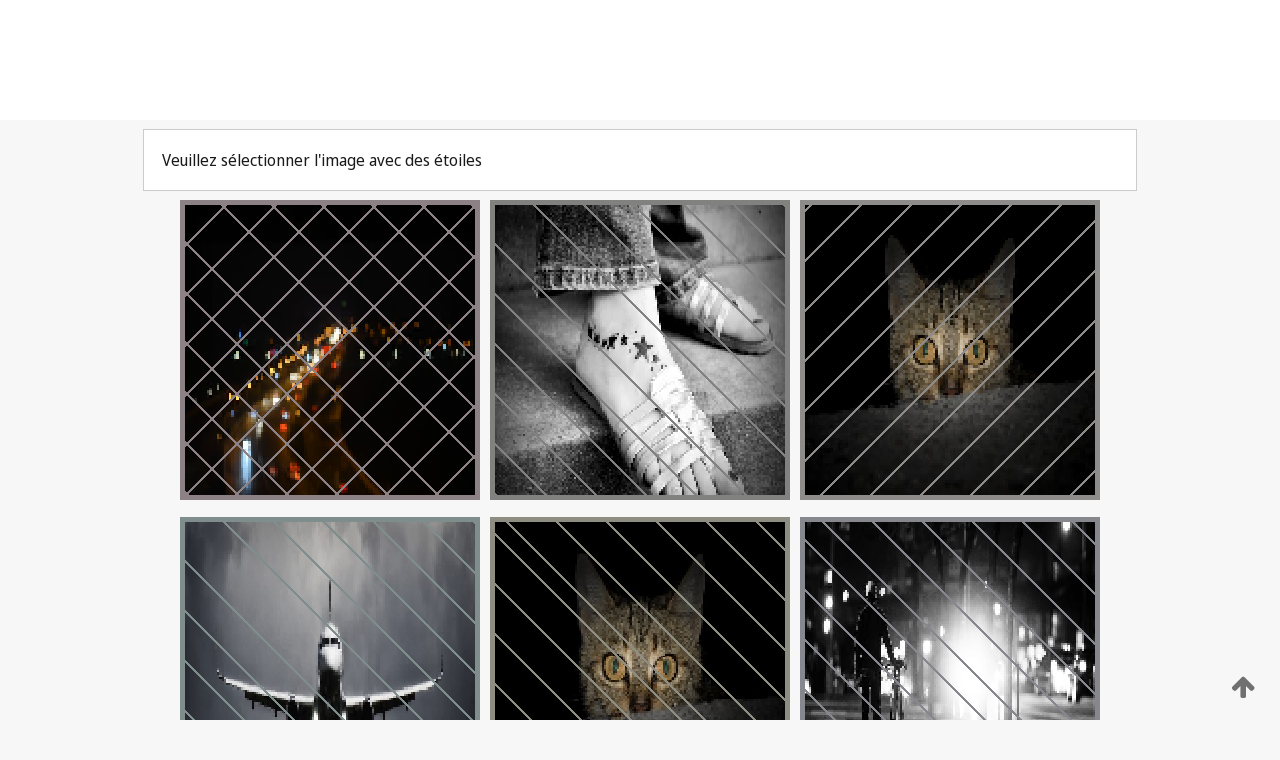

--- FILE ---
content_type: text/html;charset=UTF-8
request_url: https://patentscope.wipo.int/search/fr/detail.jsf?docId=WO2023276693
body_size: 196584
content:
<!DOCTYPE html>
<html xmlns="http://www.w3.org/1999/xhtml"><head id="j_idt2">
	<meta http-equiv="X-UA-Compatible" content="IE=edge" />
	<meta lang="fr" http-equiv="Content-Type" content="text/html;charset=utf-8" charset="utf-8" />

	
	<meta name="viewport" content="width=device-width, initial-scale=1.0, minimum-scale=1.0, maximum-scale=1.0" />
	
	<meta name="apple-mobile-web-app-capable" content="yes" />
	
	<meta name="apple-mobile-web-app-status-bar-style" content="black-translucent" />
		<meta name="Description" content="This patent search tool allows you not only to search the PCT database of about 2 million International Applications but also the worldwide patent collections. This search facility features: flexible search syntax; automatic word stemming and relevance ranking; as well as graphical results." />
		<meta name="Cache-Control" content="no-cache,no-store,must-revalidate" />
		<meta name="Expires" content="0" />
		<meta name="Pragma" content="no-cache" />
	
	<title>OMPI – Recherche dans les collections de brevets nationales et internationales</title><link type="text/css" rel="stylesheet" href="/search/javax.faces.resource/theme.css.jsf?ln=primefaces-wipo" /><link type="text/css" rel="stylesheet" href="/search/javax.faces.resource/primefaces/fa/font-awesome.css.xhtml" /><script type="text/javascript" src="/search/javax.faces.resource/omnifaces.js.jsf;jsessionid=B7631680C393606B9CC5C6DAA343050B.wapp1nB?ln=omnifaces&amp;v=2.6.9"></script><link type="text/css" rel="stylesheet" href="/search/javax.faces.resource/css/components.css.jsf;jsessionid=B7631680C393606B9CC5C6DAA343050B.wapp1nB?ln=w-ps-cc" /><link type="text/css" rel="stylesheet" href="/search/javax.faces.resource/css/components.css.jsf;jsessionid=B7631680C393606B9CC5C6DAA343050B.wapp1nB?ln=ps-cc" /><link type="text/css" rel="stylesheet" href="/search/javax.faces.resource/css/common/common.css.jsf;jsessionid=B7631680C393606B9CC5C6DAA343050B.wapp1nB" /><link type="text/css" rel="stylesheet" href="/search/javax.faces.resource/css/common/primefaces-custom.css.jsf;jsessionid=B7631680C393606B9CC5C6DAA343050B.wapp1nB" /><link type="text/css" rel="stylesheet" href="/search/javax.faces.resource/css/common/wfaces-custom.css.jsf;jsessionid=B7631680C393606B9CC5C6DAA343050B.wapp1nB" /><link type="text/css" rel="stylesheet" href="/search/javax.faces.resource/css/wipo/ps-ulf-compatibility.css.jsf;jsessionid=B7631680C393606B9CC5C6DAA343050B.wapp1nB" /><link type="text/css" rel="stylesheet" href="/search/javax.faces.resource/primefaces/components.css.xhtml;jsessionid=B7631680C393606B9CC5C6DAA343050B.wapp1nB" /><script type="text/javascript" src="/search/javax.faces.resource/primefaces/jquery/jquery.js.xhtml;jsessionid=B7631680C393606B9CC5C6DAA343050B.wapp1nB"></script><script type="text/javascript" src="/search/javax.faces.resource/primefaces/core.js.xhtml;jsessionid=B7631680C393606B9CC5C6DAA343050B.wapp1nB"></script><script type="text/javascript" src="/search/javax.faces.resource/primefaces/components.js.xhtml;jsessionid=B7631680C393606B9CC5C6DAA343050B.wapp1nB"></script><script type="text/javascript" src="/search/javax.faces.resource/primefaces/jquery/jquery-plugins.js.xhtml;jsessionid=B7631680C393606B9CC5C6DAA343050B.wapp1nB"></script><script type="text/javascript" src="/search/javax.faces.resource/jsf.js.jsf;jsessionid=B7631680C393606B9CC5C6DAA343050B.wapp1nB?ln=javax.faces"></script><style type="text/css">
		/*	When the drawerTriggering element has a top/bottom padding/margin (as the mainmenu items), 
			the position of the drawer must be updated correspondignly.*/
		.settings-drawer.b-drawer.wf-drawer-fix-position {
			top: -0.75rem;
		}	
	</style><style type="text/css">
		/*	When the drawerTriggering element has a top/bottom padding/margin (as the mainmenu items), 
			the position of the drawer must be updated correspondignly.*/
		.feedback-drawer.b-drawer.wf-drawer-fix-position {
			top: -0.75rem;
		}
		
		.feedback-message {
			margin-top: 1rem;
		}
	</style><style type="text/css">
		/*	When the drawerTriggering element has a top/bottom padding/margin (as the mainmenu items), 
			the position of the drawer must be updated correspondignly.*/
		.feedback-drawer.b-drawer.wf-drawer-fix-position {
			top: -0.75rem;
		}
	</style><script type="text/javascript">if(window.PrimeFaces){PrimeFaces.settings.locale='fr';}</script>
		<link href="/search/javax.faces.resource/w/css/wfaces.css.xhtml?v=1.0&amp;b=" rel="stylesheet" />




	<script>
		var APP_CTX='/search';
	</script>
		<script src="/search/javax.faces.resource/w/js/wfaces.js.xhtml?v=1.0&amp;b="></script><script type="text/javascript">
		epctmsg.lbl_designations_specific="Spécifiques";
		epctmsg.lbl_designations_none="Aucune";
		epctmsg.lbl_designations_all="Toutes";
		epctmsg.lbl_designations_changeSelec="Modifier la sélection";
		epctmsg.lbl_designations_chooseDesig="Choisir des désignations spécifiques";
		epctmsg.no_results_text="Aucun résultat pour :";
	</script><script type="text/javascript" src="/search/javax.faces.resource/js/psa.js.jsf;jsessionid=B7631680C393606B9CC5C6DAA343050B.wapp1nB"></script>
			<script src="https://webcomponents.wipo.int/polyfills/webcomponents-loader.js"></script>
	  		
	  		<script src="https://webcomponents.wipo.int/wipo-navbar/wipo-navbar.js"></script><script type="text/javascript" src="/search/javax.faces.resource/js/components.js.jsf;jsessionid=B7631680C393606B9CC5C6DAA343050B.wapp1nB?ln=w-ps-cc"></script></head><body dir="ltr">
<div class="wf-overlayPanel"></div><div id="pageBlockUI" class="ui-blockui-content ui-widget ui-widget-content ui-corner-all ui-helper-hidden ui-shadow">
	<div class="b-infobox b-infobox--has-spinner">
	  <h4 class="b-infobox__title">
	    Traitement en cours
	  </h4>
	  <div class="b-infobox__text">
	    <p>
	    	Veuillez attendre...
	    </p>
	  </div>
	</div></div><script id="pageBlockUI_s" type="text/javascript">$(function(){PrimeFaces.cw("BlockUI","widget_pageBlockUI",{id:"pageBlockUI",block:"@(.b-page)"});});</script>
<div class="b-page b-page--application">
	<div class="b-navigation b-navigation--has-close"><wipo-navbar appId='app-0072' applicationName='PATENTSCOPE' applicationLink='/search/fr' applicationCategory='patents' login='/search/wiposso/login' logout='/search/wiposso/logout' sso='unauthenticated' language='fr' languageOptions='[{"code":"en","name":null,"link":"/search/en/detail.jsf?docId=WO2023276693","targetTab":null},{"code":"fr","name":null,"link":null,"targetTab":null},{"code":"de","name":null,"link":"/search/de/detail.jsf?docId=WO2023276693","targetTab":null},{"code":"es","name":null,"link":"/search/es/detail.jsf?docId=WO2023276693","targetTab":null},{"code":"pt","name":null,"link":"/search/pt/detail.jsf?docId=WO2023276693","targetTab":null},{"code":"ru","name":null,"link":"/search/ru/detail.jsf?docId=WO2023276693","targetTab":null},{"code":"ja","name":null,"link":"/search/ja/detail.jsf?docId=WO2023276693","targetTab":null},{"code":"zh","name":null,"link":"/search/zh/detail.jsf?docId=WO2023276693","targetTab":null},{"code":"ko","name":null,"link":"/search/ko/detail.jsf?docId=WO2023276693","targetTab":null},{"code":"ar","name":null,"link":"/search/ar/detail.jsf?docId=WO2023276693","targetTab":null}]' userOptions='[{"code":null,"name":"REQUÊTES DE LA SESSION","link":"/search/fr/reg/user_session_queries.jsf","targetTab":"_self"},{"code":null,"name":"REQUÊTES SAUVEGARDÉES","link":"/search/fr/reg/user_queries.jsf","targetTab":"_self"},{"code":null,"name":"LOTS DE MARKUSH","link":"/search/fr/chemc/batches.jsf","targetTab":"_self"},{"code":null,"name":"DEMANDES SUIVIES","link":"/search/fr/reg/watching.jsf","targetTab":"_self"}]' helpOptions='[{"code":"contact","name":null,"link":"https://www3.wipo.int/contact/fr/area.jsp?area=patentscope-db","targetTab":null},{"code":"faq","name":null,"link":"https://www.wipo.int/patentscope/fr/faqs_patentscope.html","targetTab":null}]' helpMore='[{"code":null,"name":"COMMUNAUTÉ DES UTILISATEURS DE PATENTSCOPE","link":"https://www.linkedin.com/groups/9811620/","targetTab":"_blank"},{"code":null,"name":"AIDE PATENTSCOPE","link":"/search/fr/help/help.jsf","targetTab":"_self"},{"code":null,"name":"CONDITIONS D&#39;UTILISATION","link":"https://www.wipo.int/patentscope/fr/data/terms_patentscope.html","targetTab":"_blank"},{"code":null,"name":"POLITIQUE DE CONFIDENTIALITÉ","link":"https://www.wipo.int/tools/fr/privacy_policy-ipportal.html","targetTab":"_blank"}]' hide-search='true'><div style='background:black; height: 48px; width: 100%'></div></wipo-navbar>
		
		
		<div class="b-navigation-floater-bottom">
			<a class="fa fa-fw fa-arrow-up" style="text-decoration:none; float: right; color: #707070; font-size: 26px; margin: 20px;" onclick="wscrollToTop();"></a>
		</div>
		
	</div>


	
	
	
	<div id="popups">
	</div>
	
	
	
	
	<div class="c-left-watermark">
	</div><div class="ps-no-content">
<form id="psCaptchaForm" name="psCaptchaForm" method="post" action="/search/fr/detail.jsf;jsessionid=B7631680C393606B9CC5C6DAA343050B.wapp1nB?docId=WO2023276693" enctype="application/x-www-form-urlencoded">
<input type="hidden" name="psCaptchaForm" value="psCaptchaForm" />
<span id="psCaptchaForm:psCaptchaPanel">
		
		<div class="b-step b-pointer-scope">
	 
			 <div class="b-step__content">
		    	
		    	<div class="b-step__content-top">
						
	<div class="b-view-panel    ">
		<div class="b-view-panel__content ">
			
			<div class="b-view-panel__fold-in">
				<div class="b-view-panel__section ">Veuillez sélectionner l'image avec des étoiles
				</div>
			</div>
		</div>
		
		<div class="b-view-panel__actions">
			<div class="b-view-panel__action-secondary">
			</div>
			<div class="b-view-panel__action-primary">
			</div>
		</div>


	</div>
				
				<div style="display: flex; justify-content: center;"><table id="psCaptchaForm:graph">
<tbody>
<tr>
<td><a id="psCaptchaForm:click1" href="#" class="ui-commandlink ui-widget" onclick="PrimeFaces.ab({s:&quot;psCaptchaForm:click1&quot;,u:&quot;psCaptchaForm:psCaptchaPanel&quot;});return false;"><img id="psCaptchaForm:image1" src="[data-uri]" alt="" class="ps-captcha-img" /></a></td>
<td><a id="psCaptchaForm:click2" href="#" class="ui-commandlink ui-widget" onclick="PrimeFaces.ab({s:&quot;psCaptchaForm:click2&quot;,u:&quot;psCaptchaForm:psCaptchaPanel&quot;});return false;"><img id="psCaptchaForm:image2" src="[data-uri]" alt="" class="ps-captcha-img" /></a></td>
<td><a id="psCaptchaForm:click3" href="#" class="ui-commandlink ui-widget" onclick="PrimeFaces.ab({s:&quot;psCaptchaForm:click3&quot;,u:&quot;psCaptchaForm:psCaptchaPanel&quot;});return false;"><img id="psCaptchaForm:image3" src="[data-uri]" alt="" class="ps-captcha-img" /></a></td>
</tr>
<tr>
<td><a id="psCaptchaForm:click4" href="#" class="ui-commandlink ui-widget" onclick="PrimeFaces.ab({s:&quot;psCaptchaForm:click4&quot;,u:&quot;psCaptchaForm:psCaptchaPanel&quot;});return false;"><img id="psCaptchaForm:image4" src="[data-uri]" alt="" class="ps-captcha-img" /></a></td>
<td><a id="psCaptchaForm:click5" href="#" class="ui-commandlink ui-widget" onclick="PrimeFaces.ab({s:&quot;psCaptchaForm:click5&quot;,u:&quot;psCaptchaForm:psCaptchaPanel&quot;});return false;"><img id="psCaptchaForm:image5" src="[data-uri]" alt="" class="ps-captcha-img" /></a></td>
<td><a id="psCaptchaForm:click6" href="#" class="ui-commandlink ui-widget" onclick="PrimeFaces.ab({s:&quot;psCaptchaForm:click6&quot;,u:&quot;psCaptchaForm:psCaptchaPanel&quot;});return false;"><img id="psCaptchaForm:image6" src="[data-uri]" alt="" class="ps-captcha-img" /></a></td>
</tr>
</tbody>
</table>

			 	</div><div id="psCaptchaForm:j_idt5054" class="ui-blockui-content ui-widget ui-widget-content ui-corner-all ui-helper-hidden ui-shadow"></div><script id="psCaptchaForm:j_idt5054_s" type="text/javascript">$(function(){PrimeFaces.cw("BlockUI","bui",{id:"psCaptchaForm:j_idt5054",block:"psCaptchaForm:graph",triggers:"psCaptchaForm:click1 psCaptchaForm:click2 psCaptchaForm:click3 psCaptchaForm:click4 psCaptchaForm:click5 psCaptchaForm:click6",animate:false});});</script>
		    	</div>
		    	
		    	<div class="b-step__content-bottom">
		    	</div>
			 	
			 </div>
</div></span><input type="hidden" name="javax.faces.ViewState" id="j_id1:javax.faces.ViewState:0" value="-2869140068916594115:-8128128031155892704" autocomplete="off" />
</form></div>
	
	
	
	
	<div class="c-footer"> # - 
	</div>
</div><script type="text/javascript" id="j_idt26">
		if(typeof(load_w_scripts) != 'undefined') load_w_scripts();
	</script><script type="text/javascript" id="init_w_ps_components">
			load_w_ps_cc_scripts();
		</script><script type="text/javascript">OmniFaces.DeferredScript.add('/search/javax.faces.resource/js/components.js.jsf?ln=ps-cc');</script></body>
</html>